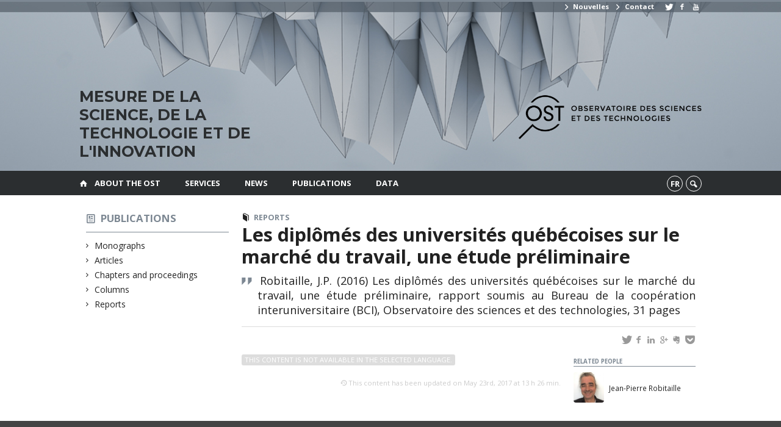

--- FILE ---
content_type: text/html; charset=UTF-8
request_url: https://www.ost.uqam.ca/en/publications/les-diplomes-des-universites-quebecoises-sur-le-marche-du-travail-une-etude-preliminaire/
body_size: 36442
content:
<!DOCTYPE html>

<!--[if IE 7]>
<html class="ie ie7" lang="en-US">
<![endif]-->
<!--[if IE 8]>
<html class="ie ie8" lang="en-US">
<![endif]-->
<!--[if IE 9]>
<html class="ie ie9" lang="en-US">
<![endif]-->
<!--[if !(IE 7) | !(IE 8) | !(IE 9)  ]><!-->
<html lang="en-US">
<!--<![endif]-->

<head>

	<meta charset="UTF-8" />
	<meta name="viewport" content="width=device-width, initial-scale=1, maximum-scale=1.0, user-scalable=no" />

	<title>Les diplômés des universités québécoises sur le marché du travail, une étude préliminaire  |  Observatoire des sciences et des technologies</title>
	<link rel="profile" href="https://gmpg.org/xfn/11" />
	<link rel="pingback" href="https://www.ost.uqam.ca/xmlrpc.php" />
	<link rel="alternate" type="application/rss+xml" title="RSS" href="https://www.ost.uqam.ca/en/feed/" />
	
			<meta name="robots" content="index,follow,noodp,noydir" />
		<meta name="description" content="This content is not available in the selected language."/>

	<meta name='robots' content='max-image-preview:large' />
<link rel='dns-prefetch' href='//code.jquery.com' />
<link rel='dns-prefetch' href='//cdnjs.cloudflare.com' />
<link rel='dns-prefetch' href='//secure.openum.ca' />
<link rel="alternate" title="oEmbed (JSON)" type="application/json+oembed" href="https://www.ost.uqam.ca/en/wp-json/oembed/1.0/embed?url=https%3A%2F%2Fwww.ost.uqam.ca%2Fen%2Fpublications%2Fles-diplomes-des-universites-quebecoises-sur-le-marche-du-travail-une-etude-preliminaire%2F" />
<link rel="alternate" title="oEmbed (XML)" type="text/xml+oembed" href="https://www.ost.uqam.ca/en/wp-json/oembed/1.0/embed?url=https%3A%2F%2Fwww.ost.uqam.ca%2Fen%2Fpublications%2Fles-diplomes-des-universites-quebecoises-sur-le-marche-du-travail-une-etude-preliminaire%2F&#038;format=xml" />
<style id='wp-img-auto-sizes-contain-inline-css' type='text/css'>
img:is([sizes=auto i],[sizes^="auto," i]){contain-intrinsic-size:3000px 1500px}
/*# sourceURL=wp-img-auto-sizes-contain-inline-css */
</style>
<style id='wp-block-library-inline-css' type='text/css'>
:root{--wp-block-synced-color:#7a00df;--wp-block-synced-color--rgb:122,0,223;--wp-bound-block-color:var(--wp-block-synced-color);--wp-editor-canvas-background:#ddd;--wp-admin-theme-color:#007cba;--wp-admin-theme-color--rgb:0,124,186;--wp-admin-theme-color-darker-10:#006ba1;--wp-admin-theme-color-darker-10--rgb:0,107,160.5;--wp-admin-theme-color-darker-20:#005a87;--wp-admin-theme-color-darker-20--rgb:0,90,135;--wp-admin-border-width-focus:2px}@media (min-resolution:192dpi){:root{--wp-admin-border-width-focus:1.5px}}.wp-element-button{cursor:pointer}:root .has-very-light-gray-background-color{background-color:#eee}:root .has-very-dark-gray-background-color{background-color:#313131}:root .has-very-light-gray-color{color:#eee}:root .has-very-dark-gray-color{color:#313131}:root .has-vivid-green-cyan-to-vivid-cyan-blue-gradient-background{background:linear-gradient(135deg,#00d084,#0693e3)}:root .has-purple-crush-gradient-background{background:linear-gradient(135deg,#34e2e4,#4721fb 50%,#ab1dfe)}:root .has-hazy-dawn-gradient-background{background:linear-gradient(135deg,#faaca8,#dad0ec)}:root .has-subdued-olive-gradient-background{background:linear-gradient(135deg,#fafae1,#67a671)}:root .has-atomic-cream-gradient-background{background:linear-gradient(135deg,#fdd79a,#004a59)}:root .has-nightshade-gradient-background{background:linear-gradient(135deg,#330968,#31cdcf)}:root .has-midnight-gradient-background{background:linear-gradient(135deg,#020381,#2874fc)}:root{--wp--preset--font-size--normal:16px;--wp--preset--font-size--huge:42px}.has-regular-font-size{font-size:1em}.has-larger-font-size{font-size:2.625em}.has-normal-font-size{font-size:var(--wp--preset--font-size--normal)}.has-huge-font-size{font-size:var(--wp--preset--font-size--huge)}.has-text-align-center{text-align:center}.has-text-align-left{text-align:left}.has-text-align-right{text-align:right}.has-fit-text{white-space:nowrap!important}#end-resizable-editor-section{display:none}.aligncenter{clear:both}.items-justified-left{justify-content:flex-start}.items-justified-center{justify-content:center}.items-justified-right{justify-content:flex-end}.items-justified-space-between{justify-content:space-between}.screen-reader-text{border:0;clip-path:inset(50%);height:1px;margin:-1px;overflow:hidden;padding:0;position:absolute;width:1px;word-wrap:normal!important}.screen-reader-text:focus{background-color:#ddd;clip-path:none;color:#444;display:block;font-size:1em;height:auto;left:5px;line-height:normal;padding:15px 23px 14px;text-decoration:none;top:5px;width:auto;z-index:100000}html :where(.has-border-color){border-style:solid}html :where([style*=border-top-color]){border-top-style:solid}html :where([style*=border-right-color]){border-right-style:solid}html :where([style*=border-bottom-color]){border-bottom-style:solid}html :where([style*=border-left-color]){border-left-style:solid}html :where([style*=border-width]){border-style:solid}html :where([style*=border-top-width]){border-top-style:solid}html :where([style*=border-right-width]){border-right-style:solid}html :where([style*=border-bottom-width]){border-bottom-style:solid}html :where([style*=border-left-width]){border-left-style:solid}html :where(img[class*=wp-image-]){height:auto;max-width:100%}:where(figure){margin:0 0 1em}html :where(.is-position-sticky){--wp-admin--admin-bar--position-offset:var(--wp-admin--admin-bar--height,0px)}@media screen and (max-width:600px){html :where(.is-position-sticky){--wp-admin--admin-bar--position-offset:0px}}

/*# sourceURL=wp-block-library-inline-css */
</style><style id='global-styles-inline-css' type='text/css'>
:root{--wp--preset--aspect-ratio--square: 1;--wp--preset--aspect-ratio--4-3: 4/3;--wp--preset--aspect-ratio--3-4: 3/4;--wp--preset--aspect-ratio--3-2: 3/2;--wp--preset--aspect-ratio--2-3: 2/3;--wp--preset--aspect-ratio--16-9: 16/9;--wp--preset--aspect-ratio--9-16: 9/16;--wp--preset--color--black: #000000;--wp--preset--color--cyan-bluish-gray: #abb8c3;--wp--preset--color--white: #ffffff;--wp--preset--color--pale-pink: #f78da7;--wp--preset--color--vivid-red: #cf2e2e;--wp--preset--color--luminous-vivid-orange: #ff6900;--wp--preset--color--luminous-vivid-amber: #fcb900;--wp--preset--color--light-green-cyan: #7bdcb5;--wp--preset--color--vivid-green-cyan: #00d084;--wp--preset--color--pale-cyan-blue: #8ed1fc;--wp--preset--color--vivid-cyan-blue: #0693e3;--wp--preset--color--vivid-purple: #9b51e0;--wp--preset--gradient--vivid-cyan-blue-to-vivid-purple: linear-gradient(135deg,rgb(6,147,227) 0%,rgb(155,81,224) 100%);--wp--preset--gradient--light-green-cyan-to-vivid-green-cyan: linear-gradient(135deg,rgb(122,220,180) 0%,rgb(0,208,130) 100%);--wp--preset--gradient--luminous-vivid-amber-to-luminous-vivid-orange: linear-gradient(135deg,rgb(252,185,0) 0%,rgb(255,105,0) 100%);--wp--preset--gradient--luminous-vivid-orange-to-vivid-red: linear-gradient(135deg,rgb(255,105,0) 0%,rgb(207,46,46) 100%);--wp--preset--gradient--very-light-gray-to-cyan-bluish-gray: linear-gradient(135deg,rgb(238,238,238) 0%,rgb(169,184,195) 100%);--wp--preset--gradient--cool-to-warm-spectrum: linear-gradient(135deg,rgb(74,234,220) 0%,rgb(151,120,209) 20%,rgb(207,42,186) 40%,rgb(238,44,130) 60%,rgb(251,105,98) 80%,rgb(254,248,76) 100%);--wp--preset--gradient--blush-light-purple: linear-gradient(135deg,rgb(255,206,236) 0%,rgb(152,150,240) 100%);--wp--preset--gradient--blush-bordeaux: linear-gradient(135deg,rgb(254,205,165) 0%,rgb(254,45,45) 50%,rgb(107,0,62) 100%);--wp--preset--gradient--luminous-dusk: linear-gradient(135deg,rgb(255,203,112) 0%,rgb(199,81,192) 50%,rgb(65,88,208) 100%);--wp--preset--gradient--pale-ocean: linear-gradient(135deg,rgb(255,245,203) 0%,rgb(182,227,212) 50%,rgb(51,167,181) 100%);--wp--preset--gradient--electric-grass: linear-gradient(135deg,rgb(202,248,128) 0%,rgb(113,206,126) 100%);--wp--preset--gradient--midnight: linear-gradient(135deg,rgb(2,3,129) 0%,rgb(40,116,252) 100%);--wp--preset--font-size--small: 13px;--wp--preset--font-size--medium: 20px;--wp--preset--font-size--large: 36px;--wp--preset--font-size--x-large: 42px;--wp--preset--spacing--20: 0.44rem;--wp--preset--spacing--30: 0.67rem;--wp--preset--spacing--40: 1rem;--wp--preset--spacing--50: 1.5rem;--wp--preset--spacing--60: 2.25rem;--wp--preset--spacing--70: 3.38rem;--wp--preset--spacing--80: 5.06rem;--wp--preset--shadow--natural: 6px 6px 9px rgba(0, 0, 0, 0.2);--wp--preset--shadow--deep: 12px 12px 50px rgba(0, 0, 0, 0.4);--wp--preset--shadow--sharp: 6px 6px 0px rgba(0, 0, 0, 0.2);--wp--preset--shadow--outlined: 6px 6px 0px -3px rgb(255, 255, 255), 6px 6px rgb(0, 0, 0);--wp--preset--shadow--crisp: 6px 6px 0px rgb(0, 0, 0);}:where(.is-layout-flex){gap: 0.5em;}:where(.is-layout-grid){gap: 0.5em;}body .is-layout-flex{display: flex;}.is-layout-flex{flex-wrap: wrap;align-items: center;}.is-layout-flex > :is(*, div){margin: 0;}body .is-layout-grid{display: grid;}.is-layout-grid > :is(*, div){margin: 0;}:where(.wp-block-columns.is-layout-flex){gap: 2em;}:where(.wp-block-columns.is-layout-grid){gap: 2em;}:where(.wp-block-post-template.is-layout-flex){gap: 1.25em;}:where(.wp-block-post-template.is-layout-grid){gap: 1.25em;}.has-black-color{color: var(--wp--preset--color--black) !important;}.has-cyan-bluish-gray-color{color: var(--wp--preset--color--cyan-bluish-gray) !important;}.has-white-color{color: var(--wp--preset--color--white) !important;}.has-pale-pink-color{color: var(--wp--preset--color--pale-pink) !important;}.has-vivid-red-color{color: var(--wp--preset--color--vivid-red) !important;}.has-luminous-vivid-orange-color{color: var(--wp--preset--color--luminous-vivid-orange) !important;}.has-luminous-vivid-amber-color{color: var(--wp--preset--color--luminous-vivid-amber) !important;}.has-light-green-cyan-color{color: var(--wp--preset--color--light-green-cyan) !important;}.has-vivid-green-cyan-color{color: var(--wp--preset--color--vivid-green-cyan) !important;}.has-pale-cyan-blue-color{color: var(--wp--preset--color--pale-cyan-blue) !important;}.has-vivid-cyan-blue-color{color: var(--wp--preset--color--vivid-cyan-blue) !important;}.has-vivid-purple-color{color: var(--wp--preset--color--vivid-purple) !important;}.has-black-background-color{background-color: var(--wp--preset--color--black) !important;}.has-cyan-bluish-gray-background-color{background-color: var(--wp--preset--color--cyan-bluish-gray) !important;}.has-white-background-color{background-color: var(--wp--preset--color--white) !important;}.has-pale-pink-background-color{background-color: var(--wp--preset--color--pale-pink) !important;}.has-vivid-red-background-color{background-color: var(--wp--preset--color--vivid-red) !important;}.has-luminous-vivid-orange-background-color{background-color: var(--wp--preset--color--luminous-vivid-orange) !important;}.has-luminous-vivid-amber-background-color{background-color: var(--wp--preset--color--luminous-vivid-amber) !important;}.has-light-green-cyan-background-color{background-color: var(--wp--preset--color--light-green-cyan) !important;}.has-vivid-green-cyan-background-color{background-color: var(--wp--preset--color--vivid-green-cyan) !important;}.has-pale-cyan-blue-background-color{background-color: var(--wp--preset--color--pale-cyan-blue) !important;}.has-vivid-cyan-blue-background-color{background-color: var(--wp--preset--color--vivid-cyan-blue) !important;}.has-vivid-purple-background-color{background-color: var(--wp--preset--color--vivid-purple) !important;}.has-black-border-color{border-color: var(--wp--preset--color--black) !important;}.has-cyan-bluish-gray-border-color{border-color: var(--wp--preset--color--cyan-bluish-gray) !important;}.has-white-border-color{border-color: var(--wp--preset--color--white) !important;}.has-pale-pink-border-color{border-color: var(--wp--preset--color--pale-pink) !important;}.has-vivid-red-border-color{border-color: var(--wp--preset--color--vivid-red) !important;}.has-luminous-vivid-orange-border-color{border-color: var(--wp--preset--color--luminous-vivid-orange) !important;}.has-luminous-vivid-amber-border-color{border-color: var(--wp--preset--color--luminous-vivid-amber) !important;}.has-light-green-cyan-border-color{border-color: var(--wp--preset--color--light-green-cyan) !important;}.has-vivid-green-cyan-border-color{border-color: var(--wp--preset--color--vivid-green-cyan) !important;}.has-pale-cyan-blue-border-color{border-color: var(--wp--preset--color--pale-cyan-blue) !important;}.has-vivid-cyan-blue-border-color{border-color: var(--wp--preset--color--vivid-cyan-blue) !important;}.has-vivid-purple-border-color{border-color: var(--wp--preset--color--vivid-purple) !important;}.has-vivid-cyan-blue-to-vivid-purple-gradient-background{background: var(--wp--preset--gradient--vivid-cyan-blue-to-vivid-purple) !important;}.has-light-green-cyan-to-vivid-green-cyan-gradient-background{background: var(--wp--preset--gradient--light-green-cyan-to-vivid-green-cyan) !important;}.has-luminous-vivid-amber-to-luminous-vivid-orange-gradient-background{background: var(--wp--preset--gradient--luminous-vivid-amber-to-luminous-vivid-orange) !important;}.has-luminous-vivid-orange-to-vivid-red-gradient-background{background: var(--wp--preset--gradient--luminous-vivid-orange-to-vivid-red) !important;}.has-very-light-gray-to-cyan-bluish-gray-gradient-background{background: var(--wp--preset--gradient--very-light-gray-to-cyan-bluish-gray) !important;}.has-cool-to-warm-spectrum-gradient-background{background: var(--wp--preset--gradient--cool-to-warm-spectrum) !important;}.has-blush-light-purple-gradient-background{background: var(--wp--preset--gradient--blush-light-purple) !important;}.has-blush-bordeaux-gradient-background{background: var(--wp--preset--gradient--blush-bordeaux) !important;}.has-luminous-dusk-gradient-background{background: var(--wp--preset--gradient--luminous-dusk) !important;}.has-pale-ocean-gradient-background{background: var(--wp--preset--gradient--pale-ocean) !important;}.has-electric-grass-gradient-background{background: var(--wp--preset--gradient--electric-grass) !important;}.has-midnight-gradient-background{background: var(--wp--preset--gradient--midnight) !important;}.has-small-font-size{font-size: var(--wp--preset--font-size--small) !important;}.has-medium-font-size{font-size: var(--wp--preset--font-size--medium) !important;}.has-large-font-size{font-size: var(--wp--preset--font-size--large) !important;}.has-x-large-font-size{font-size: var(--wp--preset--font-size--x-large) !important;}
/*# sourceURL=global-styles-inline-css */
</style>

<style id='classic-theme-styles-inline-css' type='text/css'>
/*! This file is auto-generated */
.wp-block-button__link{color:#fff;background-color:#32373c;border-radius:9999px;box-shadow:none;text-decoration:none;padding:calc(.667em + 2px) calc(1.333em + 2px);font-size:1.125em}.wp-block-file__button{background:#32373c;color:#fff;text-decoration:none}
/*# sourceURL=/wp-includes/css/classic-themes.min.css */
</style>
<link rel='stylesheet' id='openum-admin-bar-css' href='https://secure.openum.ca/assets/plugins/openum-admin/openum-admin-bar.css?ver=6.9' type='text/css' media='all' />
<link rel='stylesheet' id='forcerouge-style-css' href='https://secure.openum.ca/assets/themes/forcerouge_dev/css/style.css?ver=1633512522' type='text/css' media='all' />
<link rel='stylesheet' id='forcerouge-custom-css' href='https://www.ost.uqam.ca/forcerouge.css?ver=1633512522' type='text/css' media='all' />
<link rel='stylesheet' id='dashicons-css' href='https://www.ost.uqam.ca/wp-includes/css/dashicons.min.css?ver=6.9' type='text/css' media='all' />
<link rel='stylesheet' id='forcerouge-admin-bar-css' href='https://secure.openum.ca/assets/themes/forcerouge_dev/css/admin-bar.css?ver=6.9' type='text/css' media='all' />
<link rel='stylesheet' id='wp-5.3.2-site-style-css' href='https://www.ost.uqam.ca/wp-includes/css/dist/block-library/style-5.3.2.css?ver=6.9' type='text/css' media='all' />
<script type="text/javascript" src="https://code.jquery.com/jquery-2.1.1.min.js?ver=6.9" id="forcerouge-jquery-js"></script>
<script type="text/javascript" src="https://cdnjs.cloudflare.com/ajax/libs/materialize/0.96.1/js/materialize.min.js?ver=6.9" id="forcerouge-materialize-js"></script>
<link rel="EditURI" type="application/rsd+xml" title="RSD" href="https://www.ost.uqam.ca/xmlrpc.php?rsd" />
<meta name="generator" content="ForceRouge 0.9.85" />
<link rel="canonical" href="https://www.ost.uqam.ca/en/publications/les-diplomes-des-universites-quebecoises-sur-le-marche-du-travail-une-etude-preliminaire/" />
<link rel='shortlink' href='https://www.ost.uqam.ca/en/s/1163' />
<script src='https://openum.ca/?dm=b8df3333c93592be9f37e95d00b5c2ab&amp;action=load&amp;blogid=132&amp;siteid=1&amp;t=70045479&amp;back=https%3A%2F%2Fwww.ost.uqam.ca%2Fpublications%2Fles-diplomes-des-universites-quebecoises-sur-le-marche-du-travail-une-etude-preliminaire%2F' type='text/javascript'></script>	<meta name="twitter:card" content="summary">
			<meta name="twitter:url" content="https://www.ost.uqam.ca/en/publications/les-diplomes-des-universites-quebecoises-sur-le-marche-du-travail-une-etude-preliminaire/">
		<meta name="twitter:title" content="Les diplômés des universités québécoises sur le marché du travail, une étude préliminaire">
		<meta name="twitter:description" content="This content is not available in the selected language.">
			<meta name="twitter:site" content="leCIRST">
		<meta property="og:site_name" content="Observatoire des sciences et des technologies" />
		<meta property="og:url" content="https://www.ost.uqam.ca/en/publications/les-diplomes-des-universites-quebecoises-sur-le-marche-du-travail-une-etude-preliminaire/" />
	<meta property="og:title" content="Les diplômés des universités québécoises sur le marché du travail, une étude préliminaire" />
	<meta property="og:description" content="This content is not available in the selected language." />
		<meta property="og:type" content="article" />
	<script>
  (function(i,s,o,g,r,a,m){i['GoogleAnalyticsObject']=r;i[r]=i[r]||function(){
  (i[r].q=i[r].q||[]).push(arguments)},i[r].l=1*new Date();a=s.createElement(o),
  m=s.getElementsByTagName(o)[0];a.async=1;a.src=g;m.parentNode.insertBefore(a,m)
  })(window,document,'script','//www.google-analytics.com/analytics.js','ga');

  ga('create', 'UA-68628409-36', 'www.ost.uqam.ca');
  ga('send', 'pageview');

</script>
		<!-- Publication Metadata :: -->
	<meta property="citation_title" content="Les diplômés des universités québécoises sur le marché du travail, une étude préliminaire" />
	<meta property="DC.title" content="Les diplômés des universités québécoises sur le marché du travail, une étude préliminaire" />
	<meta property="citation_author" content="Jean-Pierre Robitaille" />
	<meta property="DC.creator" content="Jean-Pierre Robitaille" />
	<meta property="citation_publication_date" content="2016" />
	<meta property="DC.issued" content="2016" />
	<meta property="citation_abstract_html_url" content="https://www.ost.uqam.ca/en/publications/les-diplomes-des-universites-quebecoises-sur-le-marche-du-travail-une-etude-preliminaire/" />
	<!-- :: Publication Metadata --></head>

<body class="wp-singular publication-template-default single single-publication postid-1163 wp-theme-forcerouge_dev wp-child-theme-forcerouge_dev-openum">

	<section id="search-box">
		<form method="get" action="https://www.ost.uqam.ca/en/" class="container">
			<input id="search" type="search" name="s" placeholder="Entrez les termes de votre recherche..." /><button class="icon-search" type="submit"></button>
		</form>
	</section>

	<header style="background-image: url('https://ost.openum.ca/files/sites/132/2017/05/OST_bg.jpg');" id="site-header" class="site-logo-center">

		<div id="headzone" class="container valign-wrapper" >
			<div id="sitehead">

				<ul id="menu-links" class=""><li id="menu-item-725" class="menu-item menu-item-type-post_type menu-item-object-page menu-item-725"><a href="https://www.ost.uqam.ca/en/nouvelles/"><i class=" icon-right-open"></i> Nouvelles</a></li>
<li id="menu-item-726" class="menu-item menu-item-type-post_type menu-item-object-page menu-item-726"><a href="https://www.ost.uqam.ca/en/a-propos/contact/"><i class=" icon-right-open"></i> Contact</a></li>
<li id="menu-item-766" class="menu-item menu-item-type-custom menu-item-object-custom menu-item-766"><a href="#"></a></li>
<li id="menu-item-735" class="menu-item menu-item-type-custom menu-item-object-custom menu-item-735"><a href="https://twitter.com/leCIRST"><i class="icon-twitter"></i></a></li>
<li id="menu-item-736" class="menu-item menu-item-type-custom menu-item-object-custom menu-item-736"><a href="https://www.facebook.com/leCIRST"><i class="icon-facebook"></i></a></li>
<li id="menu-item-737" class="menu-item menu-item-type-custom menu-item-object-custom menu-item-737"><a href="https://www.youtube.com/c/leCIRST"><i class="icon-youtube"></i></a></li>
</ul>
				<a id="site-logo" href="https://www.ost.uqam.ca/en" title="Observatoire des sciences et des technologies">
					<figure><img src="/files/sites/132/2017/05/OST_logo.png" title="Observatoire des sciences et des technologies"/></figure>						<div class="titles-container">
							<h1>Observatoire des sciences et des technologies</h1>
							<h2>Mesure de la science, de la technologie et de l'innovation</h2>
						</div>
										</a>

			</div>
			<div id="header-bottom">
							</div>

		</div>

	</header>

	
	<nav id="navigation-bar" role="navigation" class="header-parallax  has-home">

		<div class="navigation-wrapper container">
			<a href="https://www.ost.uqam.ca/en" class="icon-home"></a><ul id="menu-navigation" class="hide-on-med-and-down"><li id="menu-item-1197" class="menu-item menu-item-type-post_type menu-item-object-page menu-item-has-children menu-item-1197"><a href="https://www.ost.uqam.ca/en/a-propos/mission/">About the OST</a>
<ul class="sub-menu">
	<li id="menu-item-718" class="menu-item menu-item-type-post_type menu-item-object-page menu-item-718"><a href="https://www.ost.uqam.ca/en/a-propos/mission/">Mission</a></li>
	<li id="menu-item-717" class="menu-item menu-item-type-post_type menu-item-object-page menu-item-717"><a href="https://www.ost.uqam.ca/en/a-propos/partenaires-et-financement/">Partners</a></li>
	<li id="menu-item-715" class="menu-item menu-item-type-post_type menu-item-object-page menu-item-715"><a href="https://www.ost.uqam.ca/en/a-propos/equipe/">Team</a></li>
	<li id="menu-item-716" class="menu-item menu-item-type-post_type menu-item-object-page menu-item-716"><a href="https://www.ost.uqam.ca/en/a-propos/contact/">Contact us</a></li>
</ul>
</li>
<li id="menu-item-1032" class="menu-item menu-item-type-post_type menu-item-object-page menu-item-has-children menu-item-1032"><a href="https://www.ost.uqam.ca/en/service/expertise/">Services</a>
<ul class="sub-menu">
	<li id="menu-item-956" class="menu-item menu-item-type-post_type menu-item-object-page menu-item-956"><a href="https://www.ost.uqam.ca/en/service/expertise/">Expertise</a></li>
	<li id="menu-item-911" class="menu-item menu-item-type-post_type menu-item-object-page menu-item-911"><a href="https://www.ost.uqam.ca/en/service/base-de-donnees/">Methods</a></li>
	<li id="menu-item-924" class="menu-item menu-item-type-post_type menu-item-object-page menu-item-924"><a href="https://www.ost.uqam.ca/en/service/bases-de-donnees/">Database</a></li>
</ul>
</li>
<li id="menu-item-779" class="menu-item menu-item-type-post_type menu-item-object-page menu-item-779"><a href="https://www.ost.uqam.ca/en/nouvelles/">News</a></li>
<li id="menu-item-20" class="menu-item menu-item-type-post_type menu-item-object-page menu-item-20"><a href="https://www.ost.uqam.ca/en/publications/">Publications</a></li>
<li id="menu-item-177" class="menu-item menu-item-type-post_type menu-item-object-page menu-item-177"><a href="https://www.ost.uqam.ca/en/donnees-sur-les-st/">Data</a></li>
</ul><div class="alternative-header-container"><div class="lang-container"><ul id="btn-lang-switcher"><li id="forcerouge_ml_language-switcher_default" class="forcerouge_ml_languageswitcher_item"><a href="/publications/les-diplomes-des-universites-quebecoises-sur-le-marche-du-travail-une-etude-preliminaire/">fr</a></li></ul></div><div class="search-btn-container"><ul id="btn-search"><li><a href="#search-box" class="search-trigger"><i class="icon-search"></i></a></li></ul></div></div><ul id="nav-mobile" class="side-nav"><li class="menu-item menu-item-type-post_type menu-item-object-page menu-item-has-children menu-item-1197"><a href="https://www.ost.uqam.ca/en/a-propos/mission/">About the OST</a>
<ul class="sub-menu">
	<li class="menu-item menu-item-type-post_type menu-item-object-page menu-item-718"><a href="https://www.ost.uqam.ca/en/a-propos/mission/">Mission</a></li>
	<li class="menu-item menu-item-type-post_type menu-item-object-page menu-item-717"><a href="https://www.ost.uqam.ca/en/a-propos/partenaires-et-financement/">Partners</a></li>
	<li class="menu-item menu-item-type-post_type menu-item-object-page menu-item-715"><a href="https://www.ost.uqam.ca/en/a-propos/equipe/">Team</a></li>
	<li class="menu-item menu-item-type-post_type menu-item-object-page menu-item-716"><a href="https://www.ost.uqam.ca/en/a-propos/contact/">Contact us</a></li>
</ul>
</li>
<li class="menu-item menu-item-type-post_type menu-item-object-page menu-item-has-children menu-item-1032"><a href="https://www.ost.uqam.ca/en/service/expertise/">Services</a>
<ul class="sub-menu">
	<li class="menu-item menu-item-type-post_type menu-item-object-page menu-item-956"><a href="https://www.ost.uqam.ca/en/service/expertise/">Expertise</a></li>
	<li class="menu-item menu-item-type-post_type menu-item-object-page menu-item-911"><a href="https://www.ost.uqam.ca/en/service/base-de-donnees/">Methods</a></li>
	<li class="menu-item menu-item-type-post_type menu-item-object-page menu-item-924"><a href="https://www.ost.uqam.ca/en/service/bases-de-donnees/">Database</a></li>
</ul>
</li>
<li class="menu-item menu-item-type-post_type menu-item-object-page menu-item-779"><a href="https://www.ost.uqam.ca/en/nouvelles/">News</a></li>
<li class="menu-item menu-item-type-post_type menu-item-object-page menu-item-20"><a href="https://www.ost.uqam.ca/en/publications/">Publications</a></li>
<li class="menu-item menu-item-type-post_type menu-item-object-page menu-item-177"><a href="https://www.ost.uqam.ca/en/donnees-sur-les-st/">Data</a></li>
</ul>
			<a href="#" data-activates="nav-mobile" class="button-collapse"><i class="icon-menu"></i></a>

		</div>

	</nav>

	<!-- <div id="breadcrumb" class="container">
			</div> -->
<main id="main-container" class="container row">

	<aside class="col s12 m4 l3 blog-aside">

		<div class="sitesectionbox">
	<h4 class="aside-heading"><i class="icon-blog"></i> <a href="https://www.ost.uqam.ca/en/publications/">Publications</a> </h4>

		<ul>
			<li><a href="https://www.ost.uqam.ca/en/publications/monographies/">Monographs</a></li><li><a href="https://www.ost.uqam.ca/en/publications/articles/">Articles</a></li><li><a href="https://www.ost.uqam.ca/en/publications/chapitres-et-actes/">Chapters and proceedings</a></li><li><a href="https://www.ost.uqam.ca/en/publications/chroniques/">Columns</a></li><li><a href="https://www.ost.uqam.ca/en/publications/notes-et-rapports/">Reports</a></li>		</ul>

</div>




<div class="archivesectionbox hide-on-small-only">
	</div>
	</aside>

	<div class="col s12 m8 l9 page-content">

		<article>

			<div class="content-headmeta">
				<div class="content-format"><i class="icon-publication"></i></div>
				<div class="label-primary"><a href="https://www.ost.uqam.ca/en/publications/notes-et-rapports/" rel="tag">Reports</a> </div> 			</div>
			<h1 class="has-prehead has-subhead publication-title">Les diplômés des universités québécoises sur le marché du travail, une étude préliminaire</h1>
			<p class="content-info icon-quote" forcerouge-data="publication-citation">
				Robitaille, J.P. (2016) <span data-forcerouge="publication_title">Les diplômés des universités québécoises sur le marché du travail, une étude préliminaire</span>, rapport soumis au Bureau de la coopération interuniversitaire (BCI), Observatoire des sciences et des technologies, 31 pages			</p>
			<div class="content-subheading">
				
<div id="menu-share">
	<span>
		<a href="http://twitter.com/share/?text=Les diplômés des universités québécoises sur le marché du travail, une étude préliminaire&url=https://www.ost.uqam.ca/en/s/1163&via=leCIRST&related=_OpenUM" id="btn_twitter" target="share" title="Share on Twitter"><i class="icon-twitter"></i></a>
		<a href="http://facebook.com/sharer/sharer.php?u=https://www.ost.uqam.ca/en/s/1163" target="share" id="btn_facebook" title="Share on Facebook"><i class="icon-facebook"></i></a>
		<a href="http://www.linkedin.com/shareArticle?mini=true&url=https://www.ost.uqam.ca/en/s/1163&title=Les diplômés des universités québécoises sur le marché du travail, une étude préliminaire&summary=This content is not available in the selected language.&source=Observatoire des sciences et des technologies"  target="share" id="btn_linkedin"  title="Share on LinkedIn"><i class="icon-linkedin"></i></a>
		<a href="https://plus.google.com/share?url=https://www.ost.uqam.ca/en/s/1163" target="share" id="btn_googleplus" title="Share on Google Plus"><i class="icon-gplus"></i></a>
		<a href="https://www.evernote.com/noteit.action?url=https://www.ost.uqam.ca/en/s/1163&title=Les diplômés des universités québécoises sur le marché du travail, une étude préliminaire" target="share" id="btn_evernote" title="Save via Evernote"><i class="icon-evernote"></i></a>
		<a href="https://getpocket.com/save?url=https://www.ost.uqam.ca/en/s/1163&title=Les diplômés des universités québécoises sur le marché du travail, une étude préliminaire" target="share" id="btn_pocketapp" title="Save via Pocket"><i class="icon-pocket"></i></a>
	</span>
</div>			</div>

			<aside class="content-side-container right col s12 m4">
<div class="publication-meta"></div><div class="related-profiles"><h4>Related people</h4><a class="profile-item" href="https://www.ost.uqam.ca/en/a-propos/equipe/robitaille-jean-pierre/"class="profile-item"><div class="profile-item-image" style="background-image: url(https://www.ost.uqam.ca/files/sites/132/2017/03/Jean-Pierre-Robitaille-carre-225x225.jpg)"/></div>			<div class="profile-item-title">
				<span>Jean-Pierre Robitaille</span>
			</div>
		</a></div></aside>
<p id="forcerouge_ml_content-unavailable">This content is not available in the selected language.</p> <div class="content-bottom"></div>	<p class="right-align last-updated"><i class="icon-update"></i>This content has been updated on May 23rd, 2017 at 13 h 26 min.</p>
		</article>
	</div>

</main>
	<footer id="site-footer">

		<div id="footer-menu" class="menu-navigation-container"><ul id="footer-menu-links" class="menu"><li class="menu-item menu-item-type-post_type menu-item-object-page menu-item-has-children menu-item-1197"><a href="https://www.ost.uqam.ca/en/a-propos/mission/">About the OST</a>
<ul class="sub-menu">
	<li class="menu-item menu-item-type-post_type menu-item-object-page menu-item-718"><a href="https://www.ost.uqam.ca/en/a-propos/mission/">Mission</a></li>
	<li class="menu-item menu-item-type-post_type menu-item-object-page menu-item-717"><a href="https://www.ost.uqam.ca/en/a-propos/partenaires-et-financement/">Partners</a></li>
	<li class="menu-item menu-item-type-post_type menu-item-object-page menu-item-715"><a href="https://www.ost.uqam.ca/en/a-propos/equipe/">Team</a></li>
	<li class="menu-item menu-item-type-post_type menu-item-object-page menu-item-716"><a href="https://www.ost.uqam.ca/en/a-propos/contact/">Contact us</a></li>
</ul>
</li>
<li class="menu-item menu-item-type-post_type menu-item-object-page menu-item-has-children menu-item-1032"><a href="https://www.ost.uqam.ca/en/service/expertise/">Services</a>
<ul class="sub-menu">
	<li class="menu-item menu-item-type-post_type menu-item-object-page menu-item-956"><a href="https://www.ost.uqam.ca/en/service/expertise/">Expertise</a></li>
	<li class="menu-item menu-item-type-post_type menu-item-object-page menu-item-911"><a href="https://www.ost.uqam.ca/en/service/base-de-donnees/">Methods</a></li>
	<li class="menu-item menu-item-type-post_type menu-item-object-page menu-item-924"><a href="https://www.ost.uqam.ca/en/service/bases-de-donnees/">Database</a></li>
</ul>
</li>
<li class="menu-item menu-item-type-post_type menu-item-object-page menu-item-779"><a href="https://www.ost.uqam.ca/en/nouvelles/">News</a></li>
<li class="menu-item menu-item-type-post_type menu-item-object-page menu-item-20"><a href="https://www.ost.uqam.ca/en/publications/">Publications</a></li>
<li class="menu-item menu-item-type-post_type menu-item-object-page menu-item-177"><a href="https://www.ost.uqam.ca/en/donnees-sur-les-st/">Data</a></li>
</ul></div>		<div id="credits" class="container">
			<div class="widget_forcerouge_text-zone col s12   widget">

		<p>© Depuis 2017 OST | Observatoire des sciences et des technologies • <a href="/credits/">Crédits</a></p>
</div>

		</div>
				<div id="footer-note" class="container">
			<div class="widget_forcerouge_text-zone col s12   widget">

		<p><a href="http://crc.ebsi.umontreal.ca" style="border: none;"><img src="/files/sites/132/2017/05/crcebsi.png" align="absmiddle" height="70px" style="margin-right:10px"></a>    <a href="https://frq.gouv.qc.ca/" style="border: none;" target="_blank"><img src="/files/sites/132/2024/06/frq_logo_blanc.png.png" height="100" align="absmiddle"></a> <a href="https://www.cirst.uqam.ca" style="border: none;"><img src="/files/sites/132/2023/11/logo_CIRST_compact_reserve.png" align="absmiddle" height="70px" style="margin-left:10px"></a></p>
</div>

		</div>
		

		<div id="poweredby">powered by <a href="https://openum.ca/forcerouge/?utm_campaign=forcerouge&utm_medium=poweredby&utm_source=https://www.ost.uqam.ca/en" target="_blank" id="forcerouge_link" class="icon-openum">force<span>rouge</span></a> on <a href="http://openum.ca/en/?utm_campaign=openum_ca&utm_medium=poweredby&utm_source=https://www.ost.uqam.ca/en" target="_blank" id="openum_link">OpenUM.ca</a>,<br/>a <a href="http://www.chairelrwilson.ca/en/?utm_campaign=openum_ca&utm_medium=poweredby&utm_source=https://www.ost.uqam.ca/en" target="_blank" id="openum_link">L.R. Wilson Chair</a> project</div>

	</footer>

<style id="forcerouge_custom_css">@import url('https://fonts.googleapis.com/css?family=Montserrat:400,700');

#site-header {
    background-position: 50% 1%;
    background-size: cover;
    background-repeat: no-repeat;
    max-height: 280px;
}


#menu-links li:not(:first-child) { border-left: none !important;}

.site-logo-center #site-logo {
    width: 100%;
    position: absolute;
    bottom: 0;
    margin-bottom: 20px;
}
#site-header .valign-wrapper {
    min-height: 280px;
}
#site-logo h1 {
    display: none;
}
#site-logo h2 {
    font-weight: bold !important;
    font-size: 25px;
    font-family: 'Montserrat', sans-serif;
    text-transform: uppercase;
    width: 320px;
}

#site-logo img {
    width: 300px;
}

.site-logo-center #site-logo {
    width: 100%;
}

#site-logo figure {
    float: right;
    padding-right: 0px;
}

#site-logo .titles-container {
    float: left;
}
@media screen and (max-width: 600px) {

#site-logo figure {
float: none !important;
text-align:center;
}

#site-logo .titles-container {
float:none !important;
}
}

#menu-links li a {
    color: #fff !important;
font-weight: bold !important;

}</style><script type="speculationrules">
{"prefetch":[{"source":"document","where":{"and":[{"href_matches":"/en/*"},{"not":{"href_matches":["/wp-*.php","/wp-admin/*","/files/sites/132/*","/assets/*","/*","/assets/themes/forcerouge_dev-openum/*","/assets/themes/forcerouge_dev/*","/en/*\\?(.+)"]}},{"not":{"selector_matches":"a[rel~=\"nofollow\"]"}},{"not":{"selector_matches":".no-prefetch, .no-prefetch a"}}]},"eagerness":"conservative"}]}
</script>
<script type="text/javascript" src="https://secure.openum.ca/assets/themes/forcerouge_dev/js/main.js?ver=1633512522" id="forcerouge-mainjs-js"></script>
<!-- Served by 172.31.37.153:443 --></body>
</html>


--- FILE ---
content_type: text/plain
request_url: https://www.google-analytics.com/j/collect?v=1&_v=j102&a=1190448572&t=pageview&_s=1&dl=https%3A%2F%2Fwww.ost.uqam.ca%2Fen%2Fpublications%2Fles-diplomes-des-universites-quebecoises-sur-le-marche-du-travail-une-etude-preliminaire%2F&ul=en-us%40posix&dt=Les%20dipl%C3%B4m%C3%A9s%20des%20universit%C3%A9s%20qu%C3%A9b%C3%A9coises%20sur%20le%20march%C3%A9%20du%20travail%2C%20une%20%C3%A9tude%20pr%C3%A9liminaire%20%7C%20Observatoire%20des%20sciences%20et%20des%20technologies&sr=1280x720&vp=1280x720&_u=IEBAAAABAAAAACAAI~&jid=1967239075&gjid=2086041247&cid=1895910906.1768426501&tid=UA-68628409-36&_gid=1771502616.1768426501&_r=1&_slc=1&z=1824159825
body_size: -450
content:
2,cG-7Q0Y40P9MJ